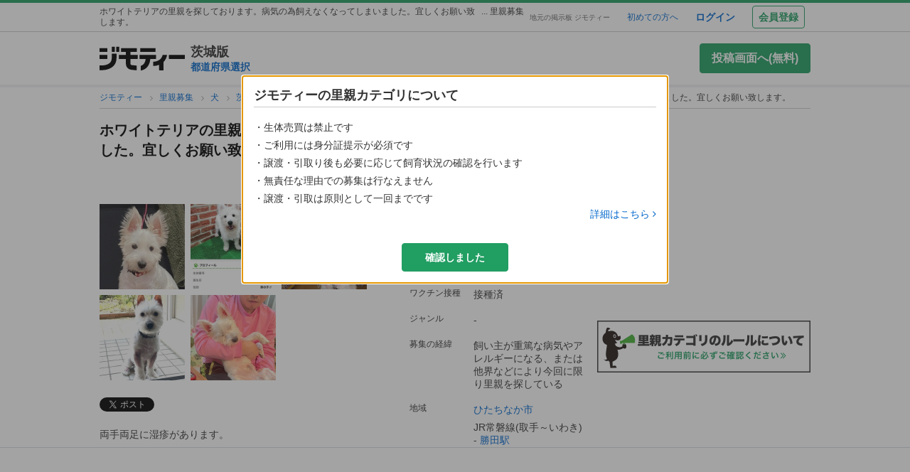

--- FILE ---
content_type: text/html; charset=utf-8
request_url: https://www.google.com/recaptcha/api2/aframe
body_size: 265
content:
<!DOCTYPE HTML><html><head><meta http-equiv="content-type" content="text/html; charset=UTF-8"></head><body><script nonce="OdLFgpePRpsgIHmphLbGlg">/** Anti-fraud and anti-abuse applications only. See google.com/recaptcha */ try{var clients={'sodar':'https://pagead2.googlesyndication.com/pagead/sodar?'};window.addEventListener("message",function(a){try{if(a.source===window.parent){var b=JSON.parse(a.data);var c=clients[b['id']];if(c){var d=document.createElement('img');d.src=c+b['params']+'&rc='+(localStorage.getItem("rc::a")?sessionStorage.getItem("rc::b"):"");window.document.body.appendChild(d);sessionStorage.setItem("rc::e",parseInt(sessionStorage.getItem("rc::e")||0)+1);localStorage.setItem("rc::h",'1768644142848');}}}catch(b){}});window.parent.postMessage("_grecaptcha_ready", "*");}catch(b){}</script></body></html>

--- FILE ---
content_type: text/css
request_url: https://cdn.jmty.jp/assets/verification_pop_up-ffac3bf669538dc02f562393415da00d17e30798d8e17393245caf86567752a7.css
body_size: 398
content:
.verification_pop_up{width:610px !important;background-position:top;text-decoration:none}.verification_pop_up .modal_upper_right_link{float:right;font-size:10px}.verification_pop_up p{font-size:14px;line-height:1.5;padding:5px}.verification_pop_up p a{font-size:14px;text-decoration:underline;font-weight:normal}.verification_pop_up div.link{padding:20px;text-align:center;text-decoration:underline;font-size:15px}.verification_pop_up div.link_choices{padding:20px;text-align:left;text-decoration:underline;font-size:14px}.verification_pop_up li{font-size:14px;margin:5px 0 10px;list-style-type:none;float:left;width:25%}.verification_pop_up .lawfully_category_groups{padding:0 20px 5px}.verification_pop_up_old{width:340px !important}.verification_pop_up_old .modal_upper_right_link{float:right;font-size:10px}.verification_pop_up_old p{font-size:14px;line-height:1.5;padding:5px}.verification_pop_up_old p a{font-size:14px;text-decoration:underline;font-weight:normal}.verification_pop_up_old div.link{padding:20px;text-align:center;text-decoration:underline;font-size:15px}.verification_pop_up_old div.link_choices{padding:20px;text-align:left;text-decoration:underline;font-size:14px}.is-hidden{display:none}.post_button_content{padding-bottom:20px}.post_button_content a{border:#F27306 1px solid;width:270px;height:44px;display:block;margin:0 auto;background-color:#F27306;-moz-border-radius:4px;-webkit-border-radius:4px;border-radius:4px;text-decoration:none}.post_button_content a div{border:#FFA559 1px solid;-moz-border-radius:3px;-webkit-border-radius:3px;border-radius:3px;background-image:-webkit-gradient(linear, left top, left bottom, color-stop(0%, #FFA14F), color-stop(100%, #F88A2A));background-image:-webkit-linear-gradient(top, #FFA14F, #F88A2A);background-image:-moz-linear-gradient(top, #FFA14F, #F88A2A);background-image:-ms-linear-gradient(top, #FFA14F, #F88A2A);background-image:-o-linear-gradient(top, #FFA14F, #F88A2A);background-image:linear-gradient(top, #FFA14F, #F88A2A);filter:progid:DXImageTransform.Microsoft.gradient(GradientType=0,startColorstr=#FFA14F, endColorstr=#F88A2A);width:270px;height:44px;line-height:44px;font-weight:bold;font-size:18px;color:#FFFFFF;text-decoration:none;text-align:center}.btn{border:1px solid transparent;-webkit-border-radius:3px;border-radius:3px;cursor:pointer;display:inline-block;font-family:inherit;font-size:1.02rem;font-weight:bold;line-height:1.5;min-width:300px;padding:6px;text-align:center;text-decoration:none;margin-bottom:5px}.btn:hover,.btn:hover *{opacity:.8;text-decoration:none}.btn-primary{background:#f26e00;color:#fff !important}.btn-secondary{background:#fff;border:2px solid #1155cc;color:#1155cc}.btn-block{display:block}.btn-container{margin:1.2rem 0}.align-center{text-align:center}


--- FILE ---
content_type: application/javascript
request_url: https://cdn.jmty.jp/assets/favorites/article_show-709f0d214aed33962462e52bc0233711241deeb12fdbe690ea5e991460792bdb.js
body_size: 193
content:
$(function(){function t(t){t.removeClass("hide")}function n(t){t.addClass("hide")}function i(){var i=$("#fav_keys").val();if("undefined"===$.type(i))return!1;i=JSON.parse(i);var a=""+r.data("key");$.inArray(a,i)>=0&&(t(f),n(r))}function a(i,a){var o=i.data("url"),s=i.data("key"),e=i.data("method"),r=i.find(".star_image:first"),f=i.find(".js_loading_image:first"),_="DELETE"===e.toUpperCase()?{ids:[s]}:{id:s};$.ajax({beforeSend:function(){n(r),t(f),n(c)},url:o,type:e,dataType:"json",data:_}).then(function(){a()}).fail(function(n){401===n.status&&t(i.siblings(".js_error_balloon"))}).always(function(){t(r),n(f)})}function o(){var t=$.trim(_.first().text());t=""==t?0:parseInt(t,10),_.text(++t)}function s(){var t=$.trim(_.first().text());t=""==t?0:parseInt(t,10),_.text(t<=1?"":--t)}var e=$(".js_favorite_box:first"),r=$(".js_favorite_btn:first"),f=$(".js_remove_favorite_btn:first"),c=$(".js_success_balloon:first"),_=$(".js_fav_user_count");e.on("click",".js_favorite_btn",function(){a($(this),function(){n(r),t(f),t(c),o()})}),e.on("click",".js_remove_favorite_btn",function(){a($(this),function(){t(r),n(f),s()})}),e.on("click",".js_close_balloon",function(){n($(this).closest(".js_favorite_balloon"))}),i()});